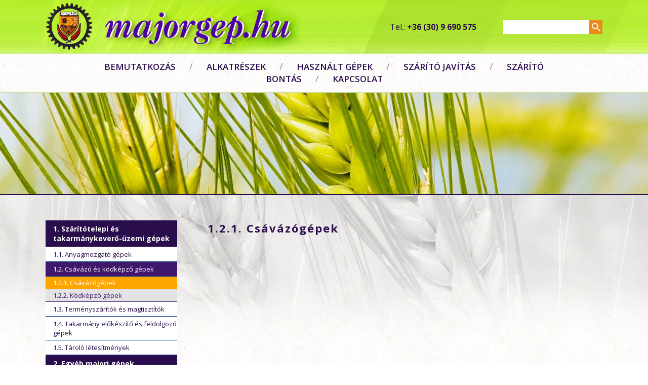

--- FILE ---
content_type: text/html; charset="ISO-8859-2"
request_url: http://www.majorgep.hu/121-Csavazogepek/130001/4
body_size: 15093
content:
<!DOCTYPE html PUBLIC "-//W3C//DTD XHTML 1.0 Transitional//EN" "http://www.w3.org/TR/xhtml1/DTD/xhtml1-transitional.dtd">
<html xmlns="http://www.w3.org/1999/xhtml" xml:lang="en" lang="hu">
<head>
	<title></title>	
	<meta name="description" content="1.2.1. Csávázógépek - 1.2. Csávázó és ködképző gépek - Majorgép Kft." />		
	<meta content="text/html; charset=iso-8859-2" http-equiv="Content-Type" /> 	
	<link href='http://fonts.googleapis.com/css?family=Open+Sans:400,600,700,800,300italic,300,400italic&amp;subset=latin,latin-ext' rel='stylesheet' type='text/css' />
	<link rel="stylesheet" type="text/css" href="/css/site.css?1769066861" />	
	<script language="javascript" src="/js/scripts.js" type="text/javascript"></script>	
	<meta http-equiv="content-language" content="hu" />		
	<link rel="shortcut icon" type="image/x-icon" href="/favicon.ico" />
	
	<meta http-equiv="X-UA-Compatible" content="IE=edge" />
	<meta name="viewport" content="initial-scale=1, width=device-width" />
	
	<meta property="og:title" content="Majorgép Kft."/>
	<meta property="og:url" content="http://www.marjorgep.hu/"/>
	<meta property="og:image" content="http://www.marjorgep.hu/images/majorgep-logo.jpg" />
	<meta property="og:site_name" content="Majorgép Kft."/>
	<meta property="og:description" content="Szárítótelepi alkatrészek forgalmazása, használt gépek értékesítése - Majorgép Kft."/>

	<meta name="DC.coverage" content="Hungary" />
	<meta name="DC.description" content="Szárítótelepi alkatrészek forgalmazása, használt gépek értékesítése - Majorgép Kft." />
	<meta name="DC.format" content="text/html" />
	<meta name="DC.identifier" content="http://www.marjorgep.hu" />
	<meta name="DC.publisher" content="Majorgép Kft." />


</head>
<body>



<div id="top1"><div id="top1-in">
	<a href="/" title="Szárítótelepi alkatrészek forgalmazása, használt gépek értékesítése - Majorgép Kft."><img src="/images/majorgep-logo.jpg" width="520" height="105" alt="Szárítótelepi alkatrészek forgalmazása, használt gépek értékesítése - Majorgép Kft." id="logo" /></a>
	<div id="kereses">		
		<form action="/search/index.php" method="post" name="keresesform"><input type="text" name="search_string" value="" class="search_input2" onfocus="select();" style="height:12px;" /><input type="image" src="/images/button-search.jpg" style="vertical-align:middle;" /></form>
	</div>

	<div id="top2">Tel.: <b>+36 (30) 9 690 575</b></div>
	<div class="sep"></div>
</div></div>

<div id="menu-top"><div id="menu-top-in">
	<a href="/Bemutatkozas/2/">Bemutatkozás</a><div class="menu-sep">/</div><a href="/Alkatreszek" title="Szárítótelepi alkatrészek">Alkatrészek</a><div class="menu-sep">/</div><a href="/Hasznalt-gepek" title="Használt gépek">Használt gépek</a><div class="menu-sep">/</div><a href="/Szarito-javitas/5/" title="Terményszárító javítás - Terményszárító karbantartás">Szárító javítás</a><div class="menu-sep">/</div><a href="/Szarito-bontas/27/" title="Szárító bontás">Szárító bontás</a><div class="menu-sep">/</div><a href="/Kapcsolat/7/" title="Kapcsolat">Kapcsolat</a>
</div></div>

<div id="bg-majorgep2">
	
</div>


<div id="c0">
<div id="main">

<!-- <div id="nav-box"><a href="/" title="Nyitóoldal">Nyitóoldal</a> &raquo; <a href="/termek/index.php?menu_id=4" title="Használt gépek">Használt gépek</a></div>	

 -->

<link rel="stylesheet" type="text/css" href="/css/menu.css">
<script type="text/javascript" src="/jquery/jquery.js"></script>


<div class="sep10"></div>


<div class="left">
<div class="products">
<!-- <div class="cim">KATEGORIÁK</div> -->
		
		
	<ul class="menutree">

<li class='nyitva'><span class="level1">1. Szárítótelepi és takarmánykeverő-üzemi gépek </span>
				
								
<ul>
<li ><span class="level2 almenus2">1.1. Anyagmozgató gépek</span>
						
<ul>

  <li><a class="level3 almenunelkul3" href="/111-Szallitoszalagok-/40001/4">1.1.1. Szállítószalagok </a></li>
  <li><a class="level3 almenunelkul3" href="/112-Lancos-szallitok/50001/4">1.1.2. Láncos szállítók</a></li>
  <li><a class="level3 almenunelkul3" href="/113Szallitocsigak/60001/4">1.1.3.Szállítócsigák</a></li>
  <li><a class="level3 almenunelkul3" href="/114Serleges-felvonok/70001/4">1.1.4.Serleges felvonók</a></li>
  <li><a class="level3 almenunelkul3" href="/115-Mobil-fogadogaratok/90001/4">1.1.5. Mobil fogadógaratok</a></li>
  <li><a class="level3 almenunelkul3" href="/116-Mechanikus-uzemu-felszedo-rakodo-gepek/100001/4">1.1.6. Mechanikus üzem&#369; felszedő rakodó gépek</a></li>
  <li><a class="level3 almenunelkul3" href="/117-Pneumatikus-uzemu-felszedo-rakodogepek/110001/4">1.1.7. Pneumatikus üzem&#369; felszedő rakodógépek</a></li>
  <li><a class="level3 almenunelkul3" href="/118-Egyeb-anyagmozgato-gepek/120001/4">1.1.8. Egyéb anyagmozgató gépek</a></li>
  <li><a class="level3 almenunelkul3" href="/119-Anyagmozgato-gepek-kiegeszito-egysegei/1740001/4">1.1.9. Anyagmozgató gépek kiegészítő egységei</a></li>

</ul>
											
</li> 
					
<li  class='active'><span class="level2 almenus2">1.2. Csávázó és ködképző gépek</span>
						
<ul>

  <li class='active3'><a class="level3 almenunelkul3" href="/121-Csavazogepek/130001/4">1.2.1. Csávázógépek</a></li>
  <li><a class="level3 almenunelkul3" href="/122-Kodkepzo-gepek/140001/4">1.2.2. Ködképző gépek</a></li>

</ul>
											
</li> 
					
<li ><span class="level2 almenus2">1.3. Terményszárítók és magtisztítók</span>
						
<ul>

  <li><a class="level3 almenunelkul3" href="/131-Magtisztitok/150001/4">1.3.1. Magtisztítók</a></li>
  <li><a class="level3 almenunelkul3" href="/132-Termenyszaritok/160001/4">1.3.2. Terményszárítók</a></li>
  <li><a class="level3 almenunelkul3" href="/139-Egyeb-tisztito-manipulalo-es-feldolgozo-gepek/1000001/4">1.3.9. Egyéb tisztító, manipuláló és feldolgozó gépek</a></li>

</ul>
											
</li> 
					
<li ><span class="level2 almenus2">1.4. Takarmány előkészítő és feldolgozó gépek</span>
						
<ul>

  <li><a class="level3 almenunelkul3" href="/141Daralok-ropantok-termenyapritok/1440001/4">1.4.1.Darálók, ropantók terményaprítók</a></li>
  <li><a class="level3 almenunelkul3" href="/142-Keverok-presek-takarmanyhutok-morzsazok/1450001/4">1.4.2. Keverők, prések, takarmányh&#369;tők, morzsázók</a></li>
  <li><a class="level3 almenunelkul3" href="/149-Egyeb-takarmany-elokeszito-es-feldolgozo-gepek/1460001/4">1.4.9. Egyéb takarmány-előkészítő és feldolgozó gépek</a></li>

</ul>
											
</li> 
					
<li ><span class="level2 almenus2">1.5. Tároló létesítmények</span>
						
<ul>

  <li><a class="level3 almenunelkul3" href="/153-Szemes-termeny-tarolok/1400001/4">1.5.3. Szemes termény tárolók</a></li>
  <li><a class="level3 almenunelkul3" href="/152-Szalastakarmany-tarolok/1410001/4">1.5.2. Szálastakarmány tárolók</a></li>
  <li><a class="level3 almenunelkul3" href="/151-Tranzittartalyok-tartalycsaladok/1420001/4">1.5.1. Tranzittartályok, tartálycsaládok</a></li>
  <li><a class="level3 almenunelkul3" href="/159-Egyeb-tartalyok-es-tarolok/1430001/4">1.5.9. Egyéb tartályok és tárolók</a></li>

</ul>
											
</li> 
									</ul> 
				
			</li>
			<li><span class="level1">2. Egyéb majori gépek</span>
				
								
<ul style="display: none;">
<li ><span class="level2 almenus2">2.1. Szivattyúk</span>
						
<ul>

  <li><a class="level3 almenunelkul3" href="/211-Vizszivattyuk-vizellato-rendszerek-hidrofor-stb-/190001/4">2.1.1. Vízszivattyúk, vízellátó rendszerek ( hidrofor stb.)</a></li>
  <li><a class="level3 almenunelkul3" href="/212-Szennyviz-szivattyuk/200001/4">2.1.2. Szennyvíz szivattyúk</a></li>
  <li><a class="level3 almenunelkul3" href="/219-Permetle-es-egyeb-szivattyuk-szivattyu-reszegysegek/210001/4">2.1.9. Permetlé és egyéb szivattyúk, szivattyú részegységek</a></li>

</ul>
											
</li> 
					
<li ><span class="level2 almenus2">2.2. Tisztítók, fertőtlenítők</span>
						
<ul>

  <li><a class="level3 almenunelkul3" href="/221-Hideg-es-melegvizes-mosok-gozborotvak/220001/4">2.2.1. Hideg és melegvizes mosók, gőzborotvák</a></li>
  <li><a class="level3 almenunelkul3" href="/222-Seprugepek-porszivok/230001/4">2.2.2. Seprügépek porszívók</a></li>
  <li><a class="level3 almenunelkul3" href="/229-Egyeb-tisztitok-fertotlenitok/240001/4">2.2.9. Egyéb tisztítók, fertőtlenítők</a></li>

</ul>
											
</li> 
					
<li ><span class="level2 almenus2">2.3. Légtechnikai berendezések</span>
						
<ul>

  <li><a class="level3 almenunelkul3" href="/231-Ventilatorok-kompresszorok/250001/4">2.3.1. Ventilátorok, kompresszorok</a></li>
  <li><a class="level3 almenunelkul3" href="/232-Csovek-csoidomok-zsaluk/260001/4">2.3.2. Csövek, csőidomok, zsaluk</a></li>
  <li><a class="level3 almenunelkul3" href="/233-Ciklonok/270001/4">2.3.3. Ciklonok</a></li>
  <li><a class="level3 almenunelkul3" href="/234-Egyeb-legtechnikai-berendezesek/1620001/4">2.3.4. Egyéb légtechnikai berendezések</a></li>

</ul>
											
</li> 
					
<li ><span class="level2 almenus2">2.4. Tüzelő berendezések, léghevítők</span>
						
<ul>

  <li><a class="level3 almenunelkul3" href="/241-Kazanok/280001/4">2.4.1. Kazánok</a></li>
  <li><a class="level3 almenunelkul3" href="/242-Holegfuvok/290001/4">2.4.2. Hőlégfúvók</a></li>
  <li><a class="level3 almenunelkul3" href="/243-Gaz-infrasugarzok/300001/4">2.4.3. Gáz infrasugárzók</a></li>
  <li><a class="level3 almenunelkul3" href="/249-Egyeb-tuzelo-berendezesek-leghevitok/310001/4">2.4.9. Egyéb tüzelő berendezések, léghevítők</a></li>

</ul>
											
</li> 
					
<li ><span class="level2 almenus2">2.5. Mérlegek</span>
						
<ul>

  <li><a class="level3 almenunelkul3" href="/251-Hidmerlegek-jarmumerlegek/320001/4">2.5.1. Hidmérlegek, járm&#369;mérlegek</a></li>
  <li><a class="level3 almenunelkul3" href="/252-Magtari-raktari-altalanos-merlegek/330001/4">2.5.2. Magtári raktári általános mérlegek</a></li>
  <li><a class="level3 almenunelkul3" href="/259-Egyeb-merlegek/340001/4">2.5.9. Egyéb mérlegek</a></li>

</ul>
											
</li> 
					
<li ><span class="level2 almenus2">2.6. Egyéb majori gépek, m&#369;szerek</span>
						
<ul>

  <li><a class="level3 almenunelkul3" href="/261-uzemanyag-tarolas-kiadas-gepei-berendezesei/350001/4">2.6.1. Üzemanyag-tárolás, kiadás gépei, berendezései</a></li>
  <li><a class="level3 almenunelkul3" href="/262-Muhelyberendezesek-muszerek-laboratoriumi-berendezesek/380001/4">2.6.2. M&#369;helyberendezések, m&#369;szerek, laboratóriumi berendezések</a></li>
  <li><a class="level3 almenunelkul3" href="/263-Villamos-kapcsolo-es-eloszto-berendezesek-villamossagi-anyagok/1730001/4">2.6.3 Villamos kapcsoló és elosztó berendezések, villamossági anyagok</a></li>

</ul>
											
</li> 
									</ul> 
				
			</li>
			<li><span class="level1">3. Használt villanymotorok</span>
				
								
<ul style="display: none;">
<li ><span class="level2 almenus2">3.2. Hajtóm&#369; nélküli villanymotorok</span>
						
<ul>

  <li><a class="level3 almenunelkul3" href="/321-Talpas-hajtomu-nelkuli-villanymotorok/1690001/4">3.2.1. Talpas hajtóm&#369; nélküli villanymotorok</a></li>
  <li><a class="level3 almenunelkul3" href="/322-Peremes-hajtomu-nelkuli-vilanymotorok/1700001/4">3.2.2. Peremes hajtóm&#369; nélküli vilanymotorok</a></li>

</ul>
											
</li> 
					
<li ><span class="level2 almenus2">3.1. Hajtóm&#369;ves villanymotorok</span>
						
<ul>

  <li><a class="level3 almenunelkul3" href="/312-Peremes-hajtomuves-villanymotorok/1680001/4">3.1.2. Peremes hajtóm&#369;ves villanymotorok</a></li>
  <li><a class="level3 almenunelkul3" href="/311-Talpas-hajtomuves-villanymotorok/1750001/4">3.1.1 Talpas hajtóm&#369;ves villanymotorok</a></li>

</ul>
											
</li> 
					
<li ><span class="level2 almenus2">3.3. Fokozat nélküli hajtóm&#369;vek</span>
						
<ul>

  <li><a class="level3 almenunelkul3" href="/331-Variatoros-hajtomuvek/1710001/4">3.3.1. Variátoros hajtóm&#369;vek</a></li>

</ul>
											
</li> 
									</ul> 
				
			</li>
			

           

              </ul>
							 
</div>

</div>



<div id="content-right">

<h1 title="1.2.1. Csávázógépek">1.2.1. Csávázógépek</h1>


</div>



<script type="text/javascript">
$(document).ready(function () {
	

	
	$('.menutree li .level1').click(function() {
    $(this).parent().find('ul').first().slideToggle();
	$(this).parent().toggleClass('nyitva');

	$('.menutree li .level1').not(this).parent().each(function()
    {
	
    });
});
	$('.menutree li ul .level2').click(function()
     {
    $(this).parent().children('ul').slideToggle();
	$(this).parent().toggleClass('nyitva');
	
	$('.menutree li ul .level2').not(this).parent().each(function(){
	});
	$('.menutree li ul .level2').not(this).parent().each(function(){
});	
});
	$('.menutree li ul .level3').click(function() {
    $(this).parent().children('ul').slideToggle();
	$(this).parent().toggleClass('nyitva');
	
	$('.menutree li ul .level3').not(this).parent().each(function(){
	});
	$('.menutree li ul .level3').not(this).parent().each(function(){
		
});	
});


});
</script>



<div class="sep"></div>


</div>


</div>

<div class="sep20"></div>

<div id="footer"><div id="footer-in">

	<div class="footer-menu">

	<a href="/Bemutatkozas/2/">Bemutatkozás</a><a href="/Alkatreszek">Alkatrészek</a><a href="/Hasznalt-gepek">Használt gépek</a><a href="/Szarito-javitas/5/" title="Terményszárító javítás - Terményszárító karbantartás">Szárító javítás</a><a href="/Szarito-bontas/27/" title="Szárító bontás">Szárító bontás</a><a href="/Kapcsolat/7/">Kapcsolat</a>
	
	</div>
	<div class="sep"></div><div class="footer-line"></div>
	
	<div class="footer-menu2">Tel./fax: +36 (74) 441-770 &nbsp; &nbsp; | &nbsp; &nbsp; Mobil: +36 30 9690-575 &nbsp; &nbsp; | &nbsp; &nbsp; E-mail: <script type="text/javascript">kiir();</script></div>

	Majorgép Kft. Bogyiszló &copy; Minden jog fenntartva. <a href="https://www.alexgraphics.hu/" title="Honlapkészítés" style="text-decoration:none;font-size:11px;">Honlapkészítés</a>

	<b></b>

</div></div>


<div class="sep"></div>

<div class="footer2">
<a href="http://www.facebook.com/sharer/sharer.php?u=http://www.majorgep.hu/" onclick="window.open(this.href); return false;"><img src="/images/s1.jpg" width="37" height="37" alt="fb" /></a> <a href="http://twitter.com/home?status=http://www.majorgep.hu/" onclick="window.open(this.href); return false;"><img src="/images/s2.jpg" width="37" height="37" alt="tw" /></a> <a href="https://plus.google.com/share?url=http://www.majorgep.hu/" onclick="window.open(this.href); return false;"><img src="/images/s3.jpg" width="37" height="37" alt="g+" /></a> <a href="http://www.linkedin.com/shareArticle?mini=true&amp;url=http://www.majorgep.hu/" onclick="window.open(this.href); return false;"><img src="/images/s4.jpg" width="37" height="37" alt="li" /></a>

</div>



</body>
</html>

--- FILE ---
content_type: text/css
request_url: http://www.majorgep.hu/css/site.css?1769066861
body_size: 14673
content:
* {
	margin: 0;
	padding: 0;
}

body {
	margin: 0px;
	padding: 0px;
	background: url('../images/bg1.jpg') top center;
	line-height:normal;
	font-family:'Open Sans', sans-serif;
	font-weight: normal; 
	font-size: 14px; 
	line-height:normal;
	color: #333;
}

a {
	text-decoration: underline; 
	color: #000000; 
	font-weight: normal;
	}
a:link {}
a:visited {}
a:active {}
a:hover {text-decoration: none;}

img { border:0px;padding:0px;margin:0px; }


#top1 {
	background: #bdef42 url('../images/bg-top.jpg') top center;
	height:105px;
	width:100%;
	text-align:center;
	border-bottom:1px solid #c8e980;
}
#top1-in {
	margin-left: auto;
	margin-right: auto;
	padding:0px;	
	text-align:left;
	width:1100px;
}

#top2 {
	float:right;
	width:200px;
	font-size:16px;
	color:#2a0d4c;
	padding-top:42px;
}


#kereses{
	float:right;
	width:220px;
	text-align:right;
	color: #c0c0c0; 
	font-size:14px;
	padding:40px 0px 0px 0px;
}

.search_input2 {
	background: #fff;
	color: #333;
	font-family: "Open Sans"; 
	font-weight: normal; 
	font-size: 14px;
	height:20px;
	width:160px;
	padding:7px 5px 8px 5px;
	border:0;
	vertical-align:middle;
}


#menu-top {
	height:auto;
	width:100%;
	text-align:center;
	border-bottom:1px solid #ccdfa5;
}

#menu-top-in {
	margin-left: auto;
	margin-right: auto;
	padding:0px;	
	text-align:center;
	width:1100px;
	text-transform:uppercase;
	padding-top:13px;
	padding-bottom:15px;
}

#menu-top-in a {
	font-size:17px;
	text-decoration: none; 
	color: #2a0d4c; 
	font-weight: 600;
	}
#menu-top-in a:link {}
#menu-top-in a:visited {}
#menu-top-in a:active {}
#menu-top-in a:hover {text-decoration: none;color:#ea891c;}

.menu-sep {
	font-size:18px;
	padding:0 27px;
	display:inline;
	color:#987eb7;
}


#bg-majorgep2 {
	background: #bdef42 url('../images/bg-majorgep.jpg') top center;
	height:200px;
	width:100%;
	text-align:center;
	border-bottom:2px solid #2a0d4c;
	margin:0;
	position:relative;z-index:10;
}

#bg-majorgep {
	background: #bdef42 url('../images/bg-majorgep.jpg') top center;
	height:420px;
	width:100%;
	text-align:center;
	border-bottom:2px solid #2a0d4c;
	margin:0;
	position:relative;z-index:10;
}

#bg-majorgep .title {
	position:absolute;
	top:398px;
	left:0;
	z-index:60;
	width:100%;
	text-align:center;
}


#bg-majorgep .title h1 { 
	display:block;
	margin:0px auto;
	padding:10px 20px;
	font-size:18px;
	font-style:italic;
	letter-spacing:3px;
	color:#ffffff;
	font-weight:500;
	background:#2a0d4c;
	width:440px;
	
}

#main {
	margin-left: auto;
	margin-right: auto;
	padding:40px 0px 0px 0px;	
	text-align:left;
	width:1100px;
}

#main h1 {
	color: #2a0d4c;
	text-decoration: none;
	font-size:30px;
	letter-spacing:2px;
	font-weight: 600;
	font-family:'Open Sans', sans-serif;
	padding:20px 0 0 0;
	margin:0px;
}




#main #nav-box {
	text-align: left;
	color:#777;
	font-weight: normal;
	font-size: 100%;
	padding:0px 0px 0px 0px;
	margin:0px;
	text-transform:uppercase;
}

#main #nav-box a {
	text-decoration: none; 
	color:#777;
	font-weight: normal; 	
	}
#main #nav-box a:link {}
#main #nav-box a:visited {}
#main #nav-box a:active {}
#main #nav-box a:hover {text-decoration: none;}




#c0 {
	background: url('../images/bg2.jpg') no-repeat top center;
	width:100%;
}
#c1 {
	margin-left: auto;
	margin-right: auto;
	padding:56px 0px 0px 0px;	
	text-align:left;
	width:1100px;
}

.box1 {
	width:320px;
	float:left;
	margin-right:10px;
	margin-left:30px;
	font-size:14px;
	line-height:21px;
	color:#3d2b51;
}

.box1 img {
	border-top:2px solid #2a0d4c;
}

.box2 {
	float:right;
	margin-right:30px;
}

.box1 a {
	display:block;
	color:#2a0d4c;
	font-size:21px;
	text-decoration:None;
	padding:0 0 30px 0;
	font-weight:600;
}

.bovebb {
	width:100%;
	height:28px;
	border-top:3px solid #2a0d4c;
	margin-top:20px;
	padding-top:30px;

}

.bovebb a {
	color:#645574;
	text-decoration:underline;
	font-size:15px;
	font-weight:100;
	display:inline;
}

.bovebb a:hover {
	text-decoration:none;
}

.bovebb img {
	border:0;
	vertical-align:middle;
	padding-left:25px;
}

.text1 {
	height:144px;
	margin-top:0px;
}

.text1 p {
	padding:0;
	margin:0;
}


#c2 {
	background: #d7f4e6;
	width:100%;
	border-top: #b6e3ce solid 3px;
	margin-top:30px;
}

#c21 {
	margin-left: auto;
	margin-right: auto;
	padding:30px 0;
	text-align:center;
	width:1100px;
	color:#007f42;
	font-size:20px;
}

.c2-text1 {
	font-size:18px;
	width:240px;
	padding:12px 0 0 0;
	float:left;
	font-weight:600;
	padding-left:190px;
}

.c2-text2 {
	height:60px;
	width:260px;
	padding:0;
	float:left;

}

.c2-text3 {
	
	width:250px;
	padding:2px 0 0 0;
	float:left;
	text-align:left;
	font-weight:600;
}

#footer {
	background: #fff url('../images/bg-footer.jpg') no-repeat top center;
	width:100%;
	height:250px;
	text-align:Center;
	border-top:1px solid #fff;
}


#footer-in {	
	color:#2a0d4c;
	font-size:14px;
	margin-left: auto;
	margin-right: auto;
	padding:50px 0 0 0;
	text-align:center;
	width:1100px;
	text-transform:uppercase;
}

#footer-in a {
	color:#2a0d4c;
	font-size:14px;
}

#footer-in .footer-menu a {
	font-size:15px;
	font-weight:600;
	text-decoration:none;
	padding:0 33px;
}

.footer-line {
	height: 1px; 
	display:block;
	border-top:1px solid #bbb;
	margin:40px 0px;
}

.footer-menu2, .footer-menu2 a {
	font-weight:600;
	padding-bottom:10px;
}


.footer2 {
	text-align:center;
	padding:20px 0;
	width:100%;
}

#content-right {
	float:right;
	width:750px;
	padding:0 30px 20px 30px;
}

#content-right h1 {
	font-size:22px;
	font-weight:700;
	margin-top:0px;
	padding-top:0px;
	padding-bottom:20px;
	border-bottom: 1px dotted #ccc;
	line-height:normal;
}

#content-right h2 {
	font-size:18px;
	margin-top:20px;
	padding-top:0px;
	line-height:normal;
	color:#2a0d4c;
}


#content-right h3 {
	font-size:14px;
	margin-top:20px;
	padding-top:0px;
	line-height:normal;
	color: #333;
	font-weight:normal;
}

#content-in {
	font-size:14px;
}

#content-in table {
	margin-top:15px;
	margin-bottom:15px;
	width:100%;
	border:0px solid #aaa;
}


#content-in img {
	margin:15px;	
}



#content-in td {
	font-size:14px;
	padding:5px;
	font-family:"open sans";
	color:#333;
}


#content-in td img {
	margin:5px;
}

form {
	margin:0px;
	padding:0px;
}

div.sep {				
	height: 1px; display:block; clear:both;	margin:auto;
}

div.sep5 {				
	height: 5px; display:block; clear:both;	margin:auto;
}

div.sep10 {				
	height: 10px; display:block; clear:both;	margin:auto;
}

div.sep15 {				
	height: 15px; display:block; clear:both;	margin:auto;
}

div.sep20 {				
	height: 20px; display:block; clear:both;	margin:auto;
}

div.sep30 {				
	height: 30px; display:block; clear:both;	margin:auto;
}

div.sep40 {				
	height: 40px; display:block; clear:both;	margin:auto;
}



div.sep-line {				
	height: 1px; 
	display:block; clear:both;	margin:auto;
	border-top:2px solid #e2e2e2;
	margin:30px 0px;
}

div.sep-line2 {				
	height: 1px; 
	display:block; clear:both;	margin:auto;
	border-top:2px solid #dadada;
	margin-bottom:20px;
}


#main22 p {

	padding:10px 0px;
}


.termek-kep1 {
	float:right;
	margin:0 0 0 20px;
}






@media screen and (max-width: 1024px) {	
	



				body {
					margin: 0px;
					padding: 0px;
					background: url('../images/bg1.jpg') top center;
					line-height:normal;
					font-family:'Open Sans', sans-serif;
					font-weight: normal; 
					font-size: 14px; 
					line-height:normal;
					color: #333;
				}

				a {
					text-decoration: underline; 
					color: #000000; 
					font-weight: normal;
					}
				a:link {}
				a:visited {}
				a:active {}
				a:hover {text-decoration: none;}

				img { border:0px;padding:0px;margin:0px; }


				#top1 {
					background: #b4ef35;
					height:auto;
					width:100%;
					text-align:center;
					border-bottom:1px solid #c8e980;
				}

				#top1-in {
					margin-left: auto;
					margin-right: auto;
					padding:0px;	
					text-align:center;
					width:100%;
				}
				
				#logo {
					
					width:80%;
					margin:0 auto;
					max-width:520px;
					height:auto;
				
				}
				
				#top2 {
					float:none;
					margin:0 auto;
					text-align:Center;
					width:200px;
					font-size:16px;
					color:#2a0d4c;
					padding:15px 0;
				}


				#kereses{
					float:none;
					width:220px;
					text-align:center;
					margin:0 auto;
					color: #c0c0c0; 
					font-size:14px;
					padding:15px 0px 0px 0px;
				}

				.search_input2 {
					background: #fff;
					color: #333;
					font-family: "Open Sans"; 
					font-weight: normal; 
					font-size: 14px;
					height:20px;
					width:160px;
					padding:7px 5px 8px 5px;
					border:0;
					vertical-align:middle;
				}


				#menu-top {
					height:auto;
					width:100%;
					text-align:center;
					border-bottom:1px solid #ccdfa5;
				}

				#menu-top-in {
					margin-left: auto;
					margin-right: auto;
					text-align:center;
					width:100%;
					text-transform:uppercase;
					padding:10px 0;
				}

				#menu-top-in a {
					font-size:17px;
					text-decoration: none; 
					color: #2a0d4c; 
					font-weight: 600;
					display:block;
					line-height:30px;
					}
				#menu-top-in a:link {}
				#menu-top-in a:visited {}
				#menu-top-in a:active {}
				#menu-top-in a:hover {text-decoration: none;color:#ea891c;}

				.menu-sep {
					display:none;
				}


				#bg-majorgep2 {
					display:none;
				}

				#bg-majorgep {
					
					display:none;
				}

				#bg-majorgep .title {
					position:absolute;
					top:398px;
					left:0;
					z-index:60;
					width:100%;
					text-align:center;
				}


				#bg-majorgep .title h1 { 
					display:block;
					margin:0px auto;
					padding:10px 20px;
					font-size:18px;
					font-style:italic;
					letter-spacing:3px;
					color:#ffffff;
					font-weight:500;
					background:#2a0d4c;
					width:440px;
					
				}

				#main {
					margin-left: auto;
					margin-right: auto;
					padding:20px 10px;	
					text-align:left;
					width:auto;
				}

				#main h1 {
					color: #2a0d4c;
					text-decoration: none;
					font-size:30px;
					letter-spacing:2px;
					font-weight: 600;
					font-family:'Open Sans', sans-serif;
					padding:20px 0 0 0;
					margin:0px;
				}




				#main #nav-box {
					text-align: left;
					color:#777;
					font-weight: normal;
					font-size: 100%;
					padding:0px 0px 0px 0px;
					margin:0px;
					text-transform:uppercase;
				}

				#main #nav-box a {
					text-decoration: none; 
					color:#777;
					font-weight: normal; 	
					}
				#main #nav-box a:link {}
				#main #nav-box a:visited {}
				#main #nav-box a:active {}
				#main #nav-box a:hover {text-decoration: none;}




				#c0 {
					background: url('../images/bg2.jpg') no-repeat top center;
					width:100%;
				}
				#c1 {
					margin-left: auto;
					margin-right: auto;
					padding:20px 0px 0px 0px;	
					text-align:left;
					width:100%;
				}

				.box1 {
					width:320px;
					float:none;
					margin:10px auto 30px auto;
					font-size:14px;
					line-height:21px;
					color:#3d2b51;
				}

				.box1 img {
					border-top:2px solid #2a0d4c;
				}

				.box2 {
					
					float:none;
					margin:10px auto;
				}

				.box1 a {
					display:block;
					color:#2a0d4c;
					font-size:21px;
					text-decoration:None;
					padding:0 0 30px 0;
					font-weight:600;
				}

				.bovebb {
					width:100%;
					height:28px;
					border-top:3px solid #2a0d4c;
					margin-top:10px;
					padding-top:30px;

				}

				.bovebb a {
					color:#645574;
					text-decoration:underline;
					font-size:15px;
					font-weight:100;
					display:inline;
				}

				.bovebb a:hover {
					text-decoration:none;
				}

				.bovebb img {
					border:0;
					vertical-align:middle;
					padding-left:25px;
				}

				.text1 {
					height:144px;
					margin-top:0px;
				}

				.text1 p {
					padding:0;
					margin:0;
				}


				#c2 {
					display:none;
				}

				
				#footer {
					background: #fff url('../images/bg-footer.jpg') no-repeat top center;
					width:100%;
					height:auto;
					text-align:Center;
					border-top:1px solid #fff;
					margin-top:20px;
				}


				#footer-in {	
					color:#2a0d4c;
					font-size:14px;
					margin-left: auto;
					margin-right: auto;
					padding:30px 10px 30px 10px;
					text-align:center;
					width:auto;
					text-transform:uppercase;
				}

				#footer-in a {
					color:#2a0d4c;
					font-size:14px;
				}

				.footer-menu {
				
					display:none;
				}

				.footer-line {
					display:none;
				}

				.footer-menu2, .footer-menu2 a {
					font-weight:600;
					padding-bottom:10px;
				}


				.footer2 {
					text-align:center;
					padding:20px 0;
					width:100%;
				}

				#content-right {
					float:none;
					width:auto;
					padding:20px 10px;
				}

				#content-right h1 {
					font-size:22px;
					font-weight:700;
					margin-top:10px;
					padding-top:0px;
					padding-bottom:20px;
					border-bottom: 1px dotted #ccc;
					line-height:normal;
				}

				#content-right h2 {
					font-size:18px;
					margin-top:20px;
					padding-top:0px;
					line-height:normal;
					color:#2a0d4c;
				}


				#content-right h3 {
					font-size:14px;
					margin-top:20px;
					padding-top:0px;
					line-height:normal;
					color: #333;
					font-weight:normal;
				}

				#content-in {
					font-size:14px;
				}

				#content-in table {
					margin-top:15px;
					margin-bottom:15px;
					width:100%;
					border:0px solid #aaa;
				}


				#content-in img {
					margin:15px;	
				}



				#content-in td {
					font-size:14px;
					padding:5px;
					font-family:"open sans";
					color:#333;
				}


				#content-in td img {
					margin:5px;
				}

				form {
					margin:0px;
					padding:0px;
				}

				#main22 img {
				
					width:98%;
					margin:10px auto;
					height:auto;
				}
				
				
				.termek-kep1 {
					float:none;
					margin:10px 0 0 0;
					display:block;
				}



}